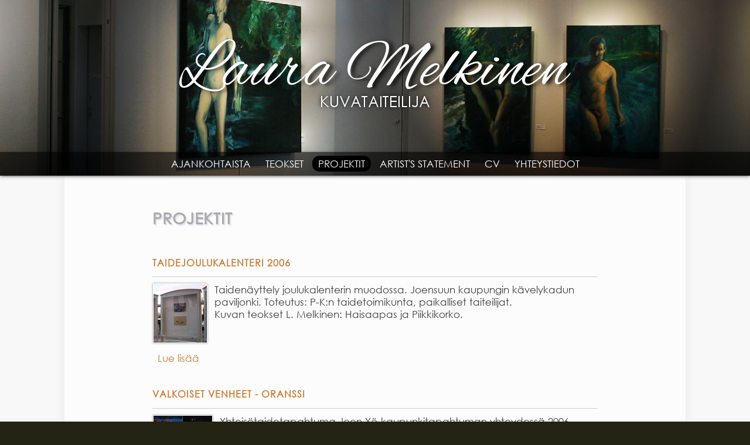

--- FILE ---
content_type: text/html; charset=utf-8
request_url: http://www.melkinen.net/projektit?page=1
body_size: 18524
content:
<!DOCTYPE html PUBLIC "-//W3C//DTD XHTML+RDFa 1.0//EN"
  "http://www.w3.org/MarkUp/DTD/xhtml-rdfa-1.dtd">
<html xmlns="http://www.w3.org/1999/xhtml" xml:lang="fi" version="XHTML+RDFa 1.0" dir="ltr"
  xmlns:content="http://purl.org/rss/1.0/modules/content/"
  xmlns:dc="http://purl.org/dc/terms/"
  xmlns:foaf="http://xmlns.com/foaf/0.1/"
  xmlns:og="http://ogp.me/ns#"
  xmlns:rdfs="http://www.w3.org/2000/01/rdf-schema#"
  xmlns:sioc="http://rdfs.org/sioc/ns#"
  xmlns:sioct="http://rdfs.org/sioc/types#"
  xmlns:skos="http://www.w3.org/2004/02/skos/core#"
  xmlns:xsd="http://www.w3.org/2001/XMLSchema#">

<head profile="http://www.w3.org/1999/xhtml/vocab">
  <meta http-equiv="Content-Type" content="text/html; charset=utf-8" />
<meta name="Generator" content="Drupal 7 (http://drupal.org)" />
<link rel="shortcut icon" href="http://www.melkinen.net/misc/favicon.ico" type="image/vnd.microsoft.icon" />
  <title>Projektit | Laura Melkinen</title>
  <style type="text/css" media="all">
@import url("http://www.melkinen.net/modules/system/system.base.css?qcxpfe");
@import url("http://www.melkinen.net/modules/system/system.menus.css?qcxpfe");
@import url("http://www.melkinen.net/modules/system/system.messages.css?qcxpfe");
@import url("http://www.melkinen.net/modules/system/system.theme.css?qcxpfe");
</style>
<style type="text/css" media="all">
@import url("http://www.melkinen.net/modules/comment/comment.css?qcxpfe");
@import url("http://www.melkinen.net/sites/all/modules/date/date_api/date.css?qcxpfe");
@import url("http://www.melkinen.net/sites/all/modules/date/date_popup/themes/datepicker.1.7.css?qcxpfe");
@import url("http://www.melkinen.net/modules/field/theme/field.css?qcxpfe");
@import url("http://www.melkinen.net/modules/node/node.css?qcxpfe");
@import url("http://www.melkinen.net/modules/search/search.css?qcxpfe");
@import url("http://www.melkinen.net/modules/user/user.css?qcxpfe");
@import url("http://www.melkinen.net/sites/all/modules/views/css/views.css?qcxpfe");
</style>
<style type="text/css" media="all">
@import url("http://www.melkinen.net/sites/all/modules/ctools/css/ctools.css?qcxpfe");
</style>
<style type="text/css" media="all">
@import url("http://www.melkinen.net/sites/all/themes/melkinen/styles.css?qcxpfe");
@import url("http://www.melkinen.net/sites/all/themes/melkinen/gallery.css?qcxpfe");
@import url("http://www.melkinen.net/sites/all/themes/melkinen/article.css?qcxpfe");
</style>
  <script type="text/javascript" src="http://www.melkinen.net/misc/jquery.js?v=1.4.4"></script>
<script type="text/javascript" src="http://www.melkinen.net/misc/jquery-extend-3.4.0.js?v=1.4.4"></script>
<script type="text/javascript" src="http://www.melkinen.net/misc/jquery-html-prefilter-3.5.0-backport.js?v=1.4.4"></script>
<script type="text/javascript" src="http://www.melkinen.net/misc/jquery.once.js?v=1.2"></script>
<script type="text/javascript" src="http://www.melkinen.net/misc/drupal.js?qcxpfe"></script>
<script type="text/javascript" src="http://www.melkinen.net/sites/default/files//languages/fi_t26Cls2Xxtk9euVYeY8vDeqnsBKuVAptaHS4xQmWMQ4.js?qcxpfe"></script>
<script type="text/javascript">
<!--//--><![CDATA[//><!--
jQuery.extend(Drupal.settings, {"basePath":"\/","pathPrefix":"","ajaxPageState":{"theme":"melkinen","theme_token":"aaKO46JApwPDnDLl-EEGsg7qeRg3FM1mdqVj4JP1IiM","js":{"misc\/jquery.js":1,"misc\/jquery-extend-3.4.0.js":1,"misc\/jquery-html-prefilter-3.5.0-backport.js":1,"misc\/jquery.once.js":1,"misc\/drupal.js":1,"public:\/\/languages\/fi_t26Cls2Xxtk9euVYeY8vDeqnsBKuVAptaHS4xQmWMQ4.js":1},"css":{"modules\/system\/system.base.css":1,"modules\/system\/system.menus.css":1,"modules\/system\/system.messages.css":1,"modules\/system\/system.theme.css":1,"modules\/comment\/comment.css":1,"sites\/all\/modules\/date\/date_api\/date.css":1,"sites\/all\/modules\/date\/date_popup\/themes\/datepicker.1.7.css":1,"modules\/field\/theme\/field.css":1,"modules\/node\/node.css":1,"modules\/search\/search.css":1,"modules\/user\/user.css":1,"sites\/all\/modules\/views\/css\/views.css":1,"sites\/all\/modules\/ctools\/css\/ctools.css":1,"sites\/all\/themes\/melkinen\/styles.css":1,"sites\/all\/themes\/melkinen\/gallery.css":1,"sites\/all\/themes\/melkinen\/article.css":1}}});
//--><!]]>
</script>
</head>
<body class="html not-front not-logged-in no-sidebars page-projektit" >
  <div id="skip-link">
    <a href="#main-content" class="element-invisible element-focusable">Skip to main content</a>
  </div>
    <div class="site">
<div id="header">
<a href="/"><img id="logo" src="http://www.melkinen.net/sites/all/themes/melkinen/logo.png" alt="" /></a>

          <div id="main-menu" class="navigation">
        <h2 class="element-invisible">Main menu</h2><ul id="main-menu-links" class="links clearfix"><li class="menu-554 first"><a href="/ajankohtaista" title="">Ajankohtaista</a></li>
<li class="menu-512"><a href="/teokset" title="">Teokset</a></li>
<li class="menu-556 active-trail active"><a href="/projektit" title="" class="active-trail active">Projektit</a></li>
<li class="menu-327"><a href="/artists-statement">Artist&#039;s statement</a></li>
<li class="menu-330"><a href="/cv">CV</a></li>
<li class="menu-329 last"><a href="/yhteystiedot">Yhteystiedot</a></li>
</ul>      </div> <!-- /#main-menu -->
    

</div>
<div id="maincontent">
<div class="tabs"></div>
<div id="content">
<h1>Projektit</h1>
  <div class="region region-content">
    <div id="block-system-main" class="block block-system">

    
  <div class="content">
    <div class="view view-projektit view-id-projektit view-display-id-page view-dom-id-e5631a3dc5f8896eb9d5719e55317425">
        
  
  
      <div class="view-content">
        <div>
    <div class="ajank_block">
<h2><a href="/projektit/taidejoulukalenteri-2006">Taidejoulukalenteri 2006</a></h2>
<span class="ajank_submitted"></span>
<table>
<tr><td><div class="field field-name-field-projektikuva field-type-image field-label-hidden"><div class="field-items"><div class="field-item even"><img typeof="foaf:Image" src="http://www.melkinen.net/sites/default/files//styles/thumbnail/public/projektit-kuvat/joulukalenteri06.jpg?itok=2Ol3wfMF" width="91" height="100" alt="" /></div></div></div></td><td><div class="field field-name-body field-type-text-with-summary field-label-hidden"><div class="field-items"><div class="field-item even" property="content:encoded"><p>Taidenäyttely joulukalenterin muodossa. Joensuun kaupungin kävelykadun paviljonki. Toteutus: P-K:n taidetoimikunta, paikalliset taiteilijat.<br />Kuvan teokset L. Melkinen: Haisaapas ja Piikkikorko.</p>
</div></div></div></td></tr>
</table>
<ul class="links inline"><li class="node-readmore first last"><a href="/projektit/taidejoulukalenteri-2006" rel="tag" title="Taidejoulukalenteri 2006">Lue lisää</a></li>
</ul></div>
  </div>
  <div>
    <div class="ajank_block">
<h2><a href="/projektit/valkoiset-venheet-oranssi">Valkoiset venheet - Oranssi</a></h2>
<span class="ajank_submitted"></span>
<table>
<tr><td><div class="field field-name-field-projektikuva field-type-image field-label-hidden"><div class="field-items"><div class="field-item even"><img typeof="foaf:Image" src="http://www.melkinen.net/sites/default/files//styles/thumbnail/public/projektit-kuvat/joenyo06.jpg?itok=GaEhXORQ" width="100" height="72" alt="" /></div></div></div></td><td><div class="field field-name-body field-type-text-with-summary field-label-hidden"><div class="field-items"><div class="field-item even" property="content:encoded"><p>Yhteisötaidetapahtuma Joen Yö-kaupunkitapahtuman yhteydessä 2006 Joensuu, Pielisjoki. Toteutus: P-K:n taidetoimikunta, paikalliset taiteilijat ja opiskelijat.</p>
<p>Kuvien valaistu vene L. Melkinen &amp; J. Mitjonen.</p>
</div></div></div></td></tr>
</table>
<ul class="links inline"><li class="node-readmore first last"><a href="/projektit/valkoiset-venheet-oranssi" rel="tag" title="Valkoiset venheet - Oranssi">Lue lisää</a></li>
</ul></div>
  </div>
  <div>
    <div class="ajank_block">
<h2><a href="/projektit/karvabassetit-strippisarjakuva">Karvabassetit -strippisarjakuva</a></h2>
<span class="ajank_submitted"></span>
<table>
<tr><td><div class="field field-name-field-projektikuva field-type-image field-label-hidden"><div class="field-items"><div class="field-item even"><img typeof="foaf:Image" src="http://www.melkinen.net/sites/default/files//styles/thumbnail/public/projektit-kuvat/karvabassetit.jpg?itok=8eFzNn0-" width="100" height="77" alt="" /></div></div></div></td><td><div class="field field-name-body field-type-text-with-summary field-label-hidden"><div class="field-items"><div class="field-item even" property="content:encoded"><p>Sarjakuva ilmestyi maakuntasanomalehti Karjalaisessa touko-kesäkuussa 2005.</p>
</div></div></div></td></tr>
</table>
<ul class="links inline"><li class="node-readmore first last"><a href="/projektit/karvabassetit-strippisarjakuva" rel="tag" title="Karvabassetit -strippisarjakuva">Lue lisää</a></li>
</ul></div>
  </div>
  <div>
    <div class="ajank_block">
<h2><a href="/projektit/gaipuu">Gaipuu</a></h2>
<span class="ajank_submitted"></span>
<table>
<tr><td><div class="field field-name-field-projektikuva field-type-image field-label-hidden"><div class="field-items"><div class="field-item even"><img typeof="foaf:Image" src="http://www.melkinen.net/sites/default/files//styles/thumbnail/public/projektit-kuvat/puugia_gaipuu.jpg?itok=TAA8z7Mc" width="100" height="68" alt="" /></div></div></div></td><td><div class="field field-name-body field-type-text-with-summary field-label-hidden"><div class="field-items"><div class="field-item even" property="content:encoded"><p>3-osainen reliefi (puu, lasiupotukset, valo). Metsäteknologiakeskus Puugia, Joensuu 2005. Työryhmä: P. Huhta-aho, L. Melkinen ja M. Nevalainen.</p>
<p>Korkeus n. 170 cm.</p>
</div></div></div></td></tr>
</table>
<ul class="links inline"><li class="node-readmore first last"><a href="/projektit/gaipuu" rel="tag" title="Gaipuu">Lue lisää</a></li>
</ul></div>
  </div>
  <div>
    <div class="ajank_block">
<h2><a href="/projektit/palikkatesti">Palikkatesti</a></h2>
<span class="ajank_submitted"></span>
<table>
<tr><td><div class="field field-name-field-projektikuva field-type-image field-label-hidden"><div class="field-items"><div class="field-item even"><img typeof="foaf:Image" src="http://www.melkinen.net/sites/default/files//styles/thumbnail/public/projektit-kuvat/palikkatesti.jpg?itok=dbq8ywGq" width="75" height="100" alt="" /></div></div></div></td><td><div class="field field-name-body field-type-text-with-summary field-label-hidden"><div class="field-items"><div class="field-item even" property="content:encoded"><p>Installaatio (mänty, puuvaha). P-K:n AMK:m KUMU-rakennus, Joensuu 2003-2004. Työryhmä: P. Huhta-aho, L. Melkinen ja M. Nevalainen.</p>
</div></div></div></td></tr>
</table>
<ul class="links inline"><li class="node-readmore first last"><a href="/projektit/palikkatesti" rel="tag" title="Palikkatesti">Lue lisää</a></li>
</ul></div>
  </div>
  <div>
    <div class="ajank_block">
<h2><a href="/projektit/pajumajaprojekti">Pajumajaprojekti</a></h2>
<span class="ajank_submitted"></span>
<table>
<tr><td><div class="field field-name-field-projektikuva field-type-image field-label-hidden"><div class="field-items"><div class="field-item even"><img typeof="foaf:Image" src="http://www.melkinen.net/sites/default/files//styles/thumbnail/public/projektit-kuvat/pajumaja.jpg?itok=qgIHfFZ8" width="100" height="37" alt="" /></div></div></div></td><td><div class="field field-name-body field-type-text-with-summary field-label-hidden"><div class="field-items"><div class="field-item even" property="content:encoded"><p>Tuulikanteleen päiväkoti, Joensuu 2003. Työryhmä: S. Askola, P. Huhta-aho, P. Karjalainen, L. Melkinen ja M. Nevalainen.</p>
<p>Kuvissa on maja "Alkumuna".</p>
</div></div></div></td></tr>
</table>
<ul class="links inline"><li class="node-readmore first last"><a href="/projektit/pajumajaprojekti" rel="tag" title="Pajumajaprojekti">Lue lisää</a></li>
</ul></div>
  </div>
  <div>
    <div class="ajank_block">
<h2><a href="/projektit/tanhu-viiri">Tanhu -viiri</a></h2>
<span class="ajank_submitted"></span>
<table>
<tr><td><div class="field field-name-field-projektikuva field-type-image field-label-hidden"><div class="field-items"><div class="field-item even"><img typeof="foaf:Image" src="http://www.melkinen.net/sites/default/files//styles/thumbnail/public/projektit-kuvat/tanhu.jpg?itok=jIh63Bf4" width="100" height="60" alt="" /></div></div></div></td><td><div class="field field-name-body field-type-text-with-summary field-label-hidden"><div class="field-items"><div class="field-item even" property="content:encoded"><p>Lippukangas 2003. Joensuun kaupunkikeskustayhdistys ry:n vuosittaisen viirikilpailun voittaja. Viirit liehuivat Joensuun keskustassa kesän 2003.</p>
</div></div></div></td></tr>
</table>
<ul class="links inline"><li class="node-readmore first last"><a href="/projektit/tanhu-viiri" rel="tag" title="Tanhu -viiri">Lue lisää</a></li>
</ul></div>
  </div>
  <div>
    <div class="ajank_block">
<h2><a href="/projektit/900-1200">&quot;9.00-12.00&quot;</a></h2>
<span class="ajank_submitted"></span>
<table>
<tr><td><div class="field field-name-field-projektikuva field-type-image field-label-hidden"><div class="field-items"><div class="field-item even"><img typeof="foaf:Image" src="http://www.melkinen.net/sites/default/files//styles/thumbnail/public/projektit-kuvat/ymparistotaide.jpg?itok=AnIulUJI" width="100" height="55" alt="" /></div></div></div></td><td><div class="field field-name-body field-type-text-with-summary field-label-hidden"><div class="field-items"><div class="field-item even" property="content:encoded"><p>Ympäristötaideprojekti, Joensuun taidemuseon piha-alue, 2002. Työryhmä: Salla Askola, Laura Melkinen, Satu Leinonen ja Miia Nevalainen.</p>
</div></div></div></td></tr>
</table>
<ul class="links inline"><li class="node-readmore first last"><a href="/projektit/900-1200" rel="tag" title="&quot;9.00-12.00&quot;">Lue lisää</a></li>
</ul></div>
  </div>
  <div>
    <div class="ajank_block">
<h2><a href="/projektit/hein%C3%A4mammutti-yhteis%C3%B6taidetapahtuma">Heinämammutti -yhteisötaidetapahtuma</a></h2>
<span class="ajank_submitted"></span>
<table>
<tr><td><div class="field field-name-field-projektikuva field-type-image field-label-hidden"><div class="field-items"><div class="field-item even"><img typeof="foaf:Image" src="http://www.melkinen.net/sites/default/files//styles/thumbnail/public/projektit-kuvat/heinamammutti.jpg?itok=_C6WArrZ" width="100" height="32" alt="" /></div></div></div></td><td><div class="field field-name-body field-type-text-with-summary field-label-hidden"><div class="field-items"><div class="field-item even" property="content:encoded"><p>Honkavaaran perinnepiha, Pyhäselkä, 2002. Työryhmä: paikalliset ihmiset, opiskelijat ja taiteilijat.</p>
</div></div></div></td></tr>
</table>
<ul class="links inline"><li class="node-readmore first last"><a href="/projektit/hein%C3%A4mammutti-yhteis%C3%B6taidetapahtuma" rel="tag" title="Heinämammutti -yhteisötaidetapahtuma">Lue lisää</a></li>
</ul></div>
  </div>
  <div>
    <div class="ajank_block">
<h2><a href="/projektit/intiaanitapahtuma-taide-ja-luontopolulla">Intiaanitapahtuma taide- ja luontopolulla</a></h2>
<span class="ajank_submitted"></span>
<table>
<tr><td><div class="field field-name-field-projektikuva field-type-image field-label-hidden"><div class="field-items"><div class="field-item even"><img typeof="foaf:Image" src="http://www.melkinen.net/sites/default/files//styles/thumbnail/public/projektit-kuvat/yhteisotaide.jpg?itok=xUCxi3Nv" width="100" height="39" alt="" /></div></div></div></td><td><div class="field field-name-body field-type-text-with-summary field-label-hidden"><div class="field-items"><div class="field-item even" property="content:encoded"><p>Esteetön taide- ja luontopolku -projekti Joensuun Kotilahti, 2001-2002. Projektin osa-alue: Intiaanitapahtuma taide- ja luontopolulla. Työryhmä: Piritta Huhta-aho, Laura Melkinen ja Petra Heikkilä.</p>
</div></div></div></td></tr>
</table>
<ul class="links inline"><li class="node-readmore first last"><a href="/projektit/intiaanitapahtuma-taide-ja-luontopolulla" rel="tag" title="Intiaanitapahtuma taide- ja luontopolulla">Lue lisää</a></li>
</ul></div>
  </div>
    </div>
  
      <h2 class="element-invisible">Sivut</h2><div class="item-list"><ul class="pager"><li class="pager-first first"><a title="Siirry ensimmäiselle sivulle" href="/projektit">ensimmäinen</a></li>
<li class="pager-previous"><a title="Siirry edelliselle sivulle" href="/projektit">‹ edellinen</a></li>
<li class="pager-item"><a title="Siirry sivulle 1" href="/projektit">1</a></li>
<li class="pager-current">2</li>
<li class="pager-item"><a title="Siirry sivulle 3" href="/projektit?page=2">3</a></li>
<li class="pager-next"><a title="Siirry seuraavalle sivulle" href="/projektit?page=2">seuraava ›</a></li>
<li class="pager-last last"><a title="Siirry viimeiselle sivulle" href="/projektit?page=2">viimeinen</a></li>
</ul></div>  
  
  
  
  
</div>  </div>
</div>
  </div>
</div>

</div>
<div id="bottom_area">  <div class="region region-bottom-area">
    <div id="block-block-4" class="block block-block">

    
  <div class="content">
    <table style="width:100%" cellspacing="0" cellpadding="0" border="0" align="center">
<tbody>
<tr>
<td style="width:33%"> </td>
<td style="text-align:center; width:33%">COPYRIGHT © 2015 LAURA MELKINEN<br />SIVUSTON TOTEUTUS SUPERMAAILMA</td>
<td style="width:33%"><a href="https://www.instagram.com/laura_melkinen_art/"><img alt="" src="/sites/default/files//instagrlogo.png" style="float:right; height:29px; margin-left:0px; margin-right:0px; width:29px" /></a><a href="https://www.facebook.com/laura.melkinen"><img alt="" src="/sites/default/files//fb.png" style="float:right; height:29px; margin-left:5px; margin-right:5px; width:29px" /></a></td>
</tr>
</tbody>
</table>
  </div>
</div>
<div id="block-views-last-modified-block" class="block block-views">

    
  <div class="content">
    <div class="view view-last-modified view-id-last_modified view-display-id-block last-updated view-dom-id-b16bd31abcd2093a00b332021cc7bae7">
        
  
  
      <div class="view-content">
        <div>
      
          12.2.2023 - 18:06    </div>
    </div>
  
  
  
  
  
  
</div>  </div>
</div>
  </div>
</div>
</div>  </body>
</html>


--- FILE ---
content_type: text/css
request_url: http://www.melkinen.net/sites/all/themes/melkinen/styles.css?qcxpfe
body_size: 3832
content:
@font-face {
    font-family: Texz;
    src: url(fonts/gothic.woff);
}

body {
font-family: Texz,Arial;
font-size: 17px; /* Arial 17px*/
color: #3e3e3e;
margin: 0px;
padding: 0px;
background-color: #242415;
}

button, submit {
border-radius: 5px;
}

.form-submit {
border-radius: 16px;
border: 2px solid #AAAAAA;
background-color: white;
box-shadow: 0px 0px 4px #CCCCCC;
padding: 5px;
font-family: Texz,Arial;
font-size: 17px; /* Arial 17px*/
margin: 10px;
}

p {
margin-bottom: 20px;
}

#header {
background-color: #131304;
background-image: url('menubar.png'),url('header.jpg');
background-position: left bottom, center;
background-repeat: no-repeat, repeat;
height: 300px;
box-shadow: 0px 0px 6px #222222;
position: relative;
z-index: 1;
}

#logo {
display: block;
margin: 0 auto 0 auto;
padding-top: 58px;
}

#bottom_area {
box-shadow: 0px 0px 3px #9B9B8C;
font-family: Verdana;
font-size: 11px;
color: white;
text-transform: uppercase;
padding: 20px;
background-color: #242415;
text-shadow: 1px 1px #000000;
}

#bottom_area tbody {
border: 0px none white;
}

.site {
background-color: #f8f8f8;
min-width: 1100px;
}

#left {
position: absolute;
width: 150px;
left: 0px;
padding: 20px 5px 5px 0;
}

#left h2, .right h2 {
font-size: 16px;
}

#right {
position: absolute;
width: 150px;
right: 0px;
padding: 20px 0 5px 5px;
}

#top_area {
text-align: center;
}

#maincontent {
margin: auto;
width: 760px;
min-height: 650px;
background-color: #fcfcfc;
box-shadow: 0px 0px 16px #e8e8e8;
padding: 5px 150px 50px 150px;
}

#firstpagecontent {
min-height: 650px;
padding: 5px 50px 50px 50px;
}

.content {

}

#maincontent a:link, #maincontent a:visited {
color: #CA7D37;
text-decoration: none;
border-radius: 8px 8px 0 0;
}

#maincontent h1 {text-transform:uppercase; font-size: 27px; letter-spacing:1px; color: #aaaaaa; margin-bottom: 50px; text-shadow: 2px 2px 2px #DBDBEA;}
#maincontent h2 {text-transform:uppercase; font-size: 16px; letter-spacing:1px; color: #4e4e4e;}
#maincontent h3 {text-transform:uppercase; font-size: 14px; letter-spacing:1px; color: #4e4e4e;}

#firstpagecontent h1 {text-transform:uppercase; font-size: 27px; letter-spacing:1px; color: #aaaaaa; margin-bottom: 50px; text-shadow: 2px 2px 2px #DFDFD0;}
#firstpagecontent h2 {text-transform:uppercase; font-size: 16px; letter-spacing:1px; color: #4e4e4e;}
#firstpagecontent h3 {text-transform:uppercase; font-size: 14px; letter-spacing:1px; color: #4e4e4e;}

#firstpagecontent a:link, #firstpagecontent a:visited {
color: #CA7D37;
text-decoration: none;
border-radius: 8px 8px 0 0;
font-size: 1.1em;
}

.front-ajankohtaista a:link, .front-ajankohtaista a:visited {
font-size: 1.1em;
}

#main-menu ul {
margin: 0px;
padding: 0px;
list-style-type: none;
}

#main-menu {
/*font-weight: bold;*/
position: absolute;
/*font-family: Verdana;*/
font-size: 17px;
text-transform:uppercase;
margin: 0px;
padding: 0px;
text-align: center;
width: 100%;
top: 266px;
}

#main-menu li {
display: inline-block;
padding: 3px 10px 3px 10px;
}

#main-menu a:link, #main-menu a:visited {
text-decoration: none;
color: #FFFFFF;
}

.active-trail {
background-color: #000000;
border-radius: 12px;
}

.frontcont {
margin-top: 30px;
text-align: center;
}

.ajank_block {
margin: 0 0 40px 0;
}

.ajank_block img {
margin: 10px 10px 0 0;
padding: 1px;
box-shadow: 0px 0px 3px #888888;
}

.ajank_block table {
width: 100%;
margin-bottom: 10px;
}

.ajank_block td {
vertical-align: top;
}

.ajank_block td p {
padding: 0px;
margin: 10px 0 20px 0;
}


.tabs {
margin-top: 50px;
}

.front-ajankohtaista-block {
text-align: center;
padding: 50px 0 0 0;
}

.front-ajankohtaista {

}

.front-ajankohtaista ul {
list-style-type: square;
width: 450px;
margin: auto;
}

.front-ajankohtaista li {
padding: 5px;
border-bottom: 1px solid #AAAAAA;
}

.last-updated {
text-align: center;
padding: 10px;
}

--- FILE ---
content_type: text/css
request_url: http://www.melkinen.net/sites/all/themes/melkinen/gallery.css?qcxpfe
body_size: 652
content:
.gal-summaries {
margin-top: 50px;
}

.file-image {
text-align: center;
padding: 0px;
}

.node-node-gallery-item {

}

.node-node-gallery-item p {
font-style: italic;
color: gray;
}

.node-node-gallery-item h2 {
display: none;
}

.item-navigator {
width: 100%;
margin: 10px 0 10px 0;
font-size: 0.9em;
}

.item-navigator td {
padding: 5px;
white-space: nowrap;
}

.view-node-gallery-gallery-item-views {

}


.view-node-gallery-gallery-summaries a {
}

.views-view-grid {
margin: auto;
}

.views-view-grid td {
padding: 2px;
}

.views-view-grid img {
display:block;
}

.views-field-pub-item-count {
display: none;
}

.view-content {
}

.view-footer {
}

--- FILE ---
content_type: text/css
request_url: http://www.melkinen.net/sites/all/themes/melkinen/article.css?qcxpfe
body_size: 117
content:
.submitted {
padding: 10px 0px 10px 0px;
color: #888888;
font-style: italic;
}

.node-teaser {
margin-bottom: 50px;
}

--- FILE ---
content_type: application/javascript
request_url: http://www.melkinen.net/sites/default/files//languages/fi_t26Cls2Xxtk9euVYeY8vDeqnsBKuVAptaHS4xQmWMQ4.js?qcxpfe
body_size: 1398
content:
Drupal.locale = { 'pluralFormula': function ($n) { return Number(($n!=1)); }, 'strings': {"":{"Next":"Seuraava","Status":"Tila","Cancel":"Peruuta","Disabled":"Ei k\u00e4yt\u00f6ss\u00e4","Enabled":"K\u00e4yt\u00f6ss\u00e4","Edit":"Muokkaa","Size":"Koko","none":"ei yht\u00e4\u00e4n","Sunday":"Sunnuntai","Monday":"Maanantai","Tuesday":"Tiistai","Wednesday":"Keskiviikko","Thursday":"Torstai","Friday":"Perjantai","Saturday":"Lauantai","Add":"Lis\u00e4\u00e4","Filename":"Tiedoston nimi","Upload":"Siirr\u00e4","Configure":"M\u00e4\u00e4rittele","Done":"Tehty","N\/A":"Ei saatavilla","OK":"OK","Prev":"Edellinen","Mon":"Ma","Tue":"Ti","Wed":"Ke","Thu":"To","Fri":"Pe","Sat":"La","Sun":"Su","January":"Tammikuu","February":"Helmikuu","March":"Maaliskuu","April":"Huhtikuu","May":"Toukokuu","June":"Kes\u00e4kuu","July":"Hein\u00e4kuu","August":"Elokuu","September":"Syyskuu","October":"Lokakuu","November":"Marraskuu","December":"Joulukuu","Show":"N\u00e4yt\u00e4","Select all rows in this table":"Valitse kaikki taulukon rivit","Deselect all rows in this table":"Poista kaikkien rivien valinnat","Today":"T\u00e4n\u00e4\u00e4n","Jan":"Tam","Feb":"Hel","Mar":"Maa","Apr":"Huh","Jun":"Kes","Jul":"Hei","Aug":"Elo","Sep":"Syy","Oct":"Lok","Nov":"Mar","Dec":"Jou","Su":"Su","Mo":"Ma","Tu":"Ti","We":"Ke","Th":"To","Fr":"Pe","Sa":"La","Not published":"Ei julkaistu","Please wait...":"Odota hetki..."}} };